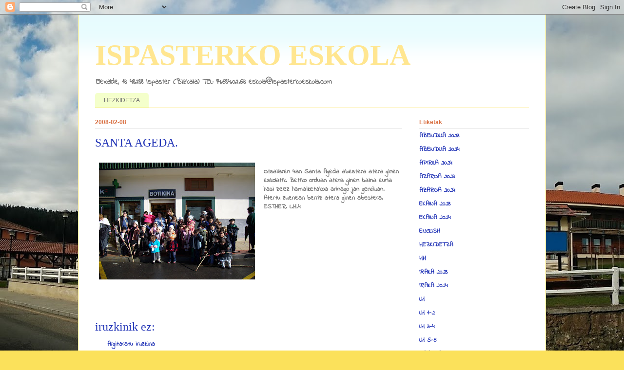

--- FILE ---
content_type: text/html; charset=UTF-8
request_url: https://ispastereskola.blogspot.com/2008/02/santageda_08.html
body_size: 11936
content:
<!DOCTYPE html>
<html class='v2' dir='ltr' lang='eu'>
<head>
<link href='https://www.blogger.com/static/v1/widgets/335934321-css_bundle_v2.css' rel='stylesheet' type='text/css'/>
<meta content='width=1100' name='viewport'/>
<meta content='text/html; charset=UTF-8' http-equiv='Content-Type'/>
<meta content='blogger' name='generator'/>
<link href='https://ispastereskola.blogspot.com/favicon.ico' rel='icon' type='image/x-icon'/>
<link href='http://ispastereskola.blogspot.com/2008/02/santageda_08.html' rel='canonical'/>
<link rel="alternate" type="application/atom+xml" title="ISPASTERKO ESKOLA - Atom" href="https://ispastereskola.blogspot.com/feeds/posts/default" />
<link rel="alternate" type="application/rss+xml" title="ISPASTERKO ESKOLA - RSS" href="https://ispastereskola.blogspot.com/feeds/posts/default?alt=rss" />
<link rel="service.post" type="application/atom+xml" title="ISPASTERKO ESKOLA - Atom" href="https://www.blogger.com/feeds/8519874034843304786/posts/default" />

<link rel="alternate" type="application/atom+xml" title="ISPASTERKO ESKOLA - Atom" href="https://ispastereskola.blogspot.com/feeds/4255845902450452327/comments/default" />
<!--Can't find substitution for tag [blog.ieCssRetrofitLinks]-->
<link href='https://blogger.googleusercontent.com/img/b/R29vZ2xl/AVvXsEhOb2bgDHkRvAINNWRyFY25uUQeTavIF-c5w8V8SYcjasU5HVx9EmzhCrKZZZ6XW4q8oh_tae3MhhXTaNSCNv2xTG1c9Pp2Hq-Gcs54i6g6-t8H8rluiuxhdWxp-Yhwe1dzZXsFWLP_SJs/s320/PC270510.JPG' rel='image_src'/>
<meta content='http://ispastereskola.blogspot.com/2008/02/santageda_08.html' property='og:url'/>
<meta content='SANTA AGEDA.' property='og:title'/>
<meta content='Otsailaren 4an Santa Ageda abestera atera ginen eskolatik. Betiko orduan atera ginen baina euria hasi zelez hamaiketakoa arinago jan genduan...' property='og:description'/>
<meta content='https://blogger.googleusercontent.com/img/b/R29vZ2xl/AVvXsEhOb2bgDHkRvAINNWRyFY25uUQeTavIF-c5w8V8SYcjasU5HVx9EmzhCrKZZZ6XW4q8oh_tae3MhhXTaNSCNv2xTG1c9Pp2Hq-Gcs54i6g6-t8H8rluiuxhdWxp-Yhwe1dzZXsFWLP_SJs/w1200-h630-p-k-no-nu/PC270510.JPG' property='og:image'/>
<title>ISPASTERKO ESKOLA: SANTA AGEDA.</title>
<style type='text/css'>@font-face{font-family:'Indie Flower';font-style:normal;font-weight:400;font-display:swap;src:url(//fonts.gstatic.com/s/indieflower/v24/m8JVjfNVeKWVnh3QMuKkFcZVZ0uH99GUDs4k.woff2)format('woff2');unicode-range:U+0100-02BA,U+02BD-02C5,U+02C7-02CC,U+02CE-02D7,U+02DD-02FF,U+0304,U+0308,U+0329,U+1D00-1DBF,U+1E00-1E9F,U+1EF2-1EFF,U+2020,U+20A0-20AB,U+20AD-20C0,U+2113,U+2C60-2C7F,U+A720-A7FF;}@font-face{font-family:'Indie Flower';font-style:normal;font-weight:400;font-display:swap;src:url(//fonts.gstatic.com/s/indieflower/v24/m8JVjfNVeKWVnh3QMuKkFcZVaUuH99GUDg.woff2)format('woff2');unicode-range:U+0000-00FF,U+0131,U+0152-0153,U+02BB-02BC,U+02C6,U+02DA,U+02DC,U+0304,U+0308,U+0329,U+2000-206F,U+20AC,U+2122,U+2191,U+2193,U+2212,U+2215,U+FEFF,U+FFFD;}</style>
<style id='page-skin-1' type='text/css'><!--
/*
-----------------------------------------------
Blogger Template Style
Name:     Ethereal
Designer: Jason Morrow
URL:      jasonmorrow.etsy.com
----------------------------------------------- */
/* Content
----------------------------------------------- */
body {
font: normal bold 13px Indie Flower;
color: #707070;
background: #fbe15b url(//1.bp.blogspot.com/-wMY0eQAnnQs/WiUruwSepvI/AAAAAAAAEOQ/sSOt1IXAX8cOVI9Z2wOZPPz_IGY67b6lwCK4BGAYYCw/s0/IMG_20171128_135633.jpg) repeat scroll top left;
}
html body .content-outer {
min-width: 0;
max-width: 100%;
width: 100%;
}
a:link {
text-decoration: none;
color: #2436b7;
}
a:visited {
text-decoration: none;
color: #9a4ba7;
}
a:hover {
text-decoration: underline;
color: #2436b7;
}
.main-inner {
padding-top: 15px;
}
.body-fauxcolumn-outer {
background: transparent none repeat-x scroll top center;
}
.content-fauxcolumns .fauxcolumn-inner {
background: #ffffff url(//www.blogblog.com/1kt/ethereal/bird-2toned-blue-fade.png) repeat-x scroll top left;
border-left: 1px solid #fbe15b;
border-right: 1px solid #fbe15b;
}
/* Flexible Background
----------------------------------------------- */
.content-fauxcolumn-outer .fauxborder-left {
width: 100%;
padding-left: 300px;
margin-left: -300px;
background-color: transparent;
background-image: none;
background-repeat: no-repeat;
background-position: left top;
}
.content-fauxcolumn-outer .fauxborder-right {
margin-right: -299px;
width: 299px;
background-color: transparent;
background-image: none;
background-repeat: no-repeat;
background-position: right top;
}
/* Columns
----------------------------------------------- */
.content-inner {
padding: 0;
}
/* Header
----------------------------------------------- */
.header-inner {
padding: 27px 0 3px;
}
.header-inner .section {
margin: 0 35px;
}
.Header h1 {
font: normal bold 60px Times, 'Times New Roman', FreeSerif, serif;
color: #ffe690;
}
.Header h1 a {
color: #ffe690;
}
.Header .description {
font-size: 115%;
color: #707070;
}
.header-inner .Header .titlewrapper,
.header-inner .Header .descriptionwrapper {
padding-left: 0;
padding-right: 0;
margin-bottom: 0;
}
/* Tabs
----------------------------------------------- */
.tabs-outer {
position: relative;
background: transparent;
}
.tabs-cap-top, .tabs-cap-bottom {
position: absolute;
width: 100%;
}
.tabs-cap-bottom {
bottom: 0;
}
.tabs-inner {
padding: 0;
}
.tabs-inner .section {
margin: 0 35px;
}
*+html body .tabs-inner .widget li {
padding: 1px;
}
.PageList {
border-bottom: 1px solid #fbe15b;
}
.tabs-inner .widget li.selected a,
.tabs-inner .widget li a:hover {
position: relative;
-moz-border-radius-topleft: 5px;
-moz-border-radius-topright: 5px;
-webkit-border-top-left-radius: 5px;
-webkit-border-top-right-radius: 5px;
-goog-ms-border-top-left-radius: 5px;
-goog-ms-border-top-right-radius: 5px;
border-top-left-radius: 5px;
border-top-right-radius: 5px;
background: #fdff89 none ;
color: #ffffff;
}
.tabs-inner .widget li a {
display: inline-block;
margin: 0;
margin-right: 1px;
padding: .65em 1.5em;
font: normal normal 12px Arial, Tahoma, Helvetica, FreeSans, sans-serif;
color: #707070;
background-color: #f4ffcb;
-moz-border-radius-topleft: 5px;
-moz-border-radius-topright: 5px;
-webkit-border-top-left-radius: 5px;
-webkit-border-top-right-radius: 5px;
-goog-ms-border-top-left-radius: 5px;
-goog-ms-border-top-right-radius: 5px;
border-top-left-radius: 5px;
border-top-right-radius: 5px;
}
/* Headings
----------------------------------------------- */
h2 {
font: normal bold 12px Arial, Tahoma, Helvetica, FreeSans, sans-serif;
color: #d97042;
}
/* Widgets
----------------------------------------------- */
.main-inner .column-left-inner {
padding: 0 0 0 20px;
}
.main-inner .column-left-inner .section {
margin-right: 0;
}
.main-inner .column-right-inner {
padding: 0 20px 0 0;
}
.main-inner .column-right-inner .section {
margin-left: 0;
}
.main-inner .section {
padding: 0;
}
.main-inner .widget {
padding: 0 0 15px;
margin: 20px 0;
border-bottom: 1px solid #dddddd;
}
.main-inner .widget h2 {
margin: 0;
padding: .6em 0 .5em;
}
.footer-inner .widget h2 {
padding: 0 0 .4em;
}
.main-inner .widget h2 + div, .footer-inner .widget h2 + div {
padding-top: 15px;
}
.main-inner .widget .widget-content {
margin: 0;
padding: 15px 0 0;
}
.main-inner .widget ul, .main-inner .widget #ArchiveList ul.flat {
margin: -15px -15px -15px;
padding: 0;
list-style: none;
}
.main-inner .sidebar .widget h2 {
border-bottom: 1px solid #dddddd;
}
.main-inner .widget #ArchiveList {
margin: -15px 0 0;
}
.main-inner .widget ul li, .main-inner .widget #ArchiveList ul.flat li {
padding: .5em 15px;
text-indent: 0;
}
.main-inner .widget #ArchiveList ul li {
padding-top: .25em;
padding-bottom: .25em;
}
.main-inner .widget ul li:first-child, .main-inner .widget #ArchiveList ul.flat li:first-child {
border-top: none;
}
.main-inner .widget ul li:last-child, .main-inner .widget #ArchiveList ul.flat li:last-child {
border-bottom: none;
}
.main-inner .widget .post-body ul {
padding: 0 2.5em;
margin: .5em 0;
list-style: disc;
}
.main-inner .widget .post-body ul li {
padding: 0.25em 0;
margin-bottom: .25em;
color: #707070;
border: none;
}
.footer-inner .widget ul {
padding: 0;
list-style: none;
}
.widget .zippy {
color: #cecece;
}
/* Posts
----------------------------------------------- */
.main.section {
margin: 0 20px;
}
body .main-inner .Blog {
padding: 0;
background-color: transparent;
border: none;
}
.main-inner .widget h2.date-header {
border-bottom: 1px solid #dddddd;
}
.date-outer {
position: relative;
margin: 15px 0 20px;
}
.date-outer:first-child {
margin-top: 0;
}
.date-posts {
clear: both;
}
.post-outer, .inline-ad {
border-bottom: 1px solid #dddddd;
padding: 30px 0;
}
.post-outer {
padding-bottom: 10px;
}
.post-outer:first-child {
padding-top: 0;
border-top: none;
}
.post-outer:last-child, .inline-ad:last-child {
border-bottom: none;
}
.post-body img {
padding: 8px;
}
h3.post-title, h4 {
font: normal normal 24px Times, Times New Roman, serif;
color: #2436b7;
}
h3.post-title a {
font: normal normal 24px Times, Times New Roman, serif;
color: #2436b7;
text-decoration: none;
}
h3.post-title a:hover {
color: #2436b7;
text-decoration: underline;
}
.post-header {
margin: 0 0 1.5em;
}
.post-body {
line-height: 1.4;
}
.post-footer {
margin: 1.5em 0 0;
}
#blog-pager {
padding: 15px;
}
.blog-feeds, .post-feeds {
margin: 1em 0;
text-align: center;
}
.post-outer .comments {
margin-top: 2em;
}
/* Comments
----------------------------------------------- */
.comments .comments-content .icon.blog-author {
background-repeat: no-repeat;
background-image: url([data-uri]);
}
.comments .comments-content .loadmore a {
background: #ffffff url(//www.blogblog.com/1kt/ethereal/bird-2toned-blue-fade.png) repeat-x scroll top left;
}
.comments .comments-content .loadmore a {
border-top: 1px solid #dddddd;
border-bottom: 1px solid #dddddd;
}
.comments .comment-thread.inline-thread {
background: #ffffff url(//www.blogblog.com/1kt/ethereal/bird-2toned-blue-fade.png) repeat-x scroll top left;
}
.comments .continue {
border-top: 2px solid #dddddd;
}
/* Footer
----------------------------------------------- */
.footer-inner {
padding: 30px 0;
overflow: hidden;
}
/* Mobile
----------------------------------------------- */
body.mobile  {
background-size: auto
}
.mobile .body-fauxcolumn-outer {
background: ;
}
.mobile .content-fauxcolumns .fauxcolumn-inner {
opacity: 0.75;
}
.mobile .content-fauxcolumn-outer .fauxborder-right {
margin-right: 0;
}
.mobile-link-button {
background-color: #fdff89;
}
.mobile-link-button a:link, .mobile-link-button a:visited {
color: #ffffff;
}
.mobile-index-contents {
color: #444444;
}
.mobile .body-fauxcolumn-outer {
background-size: 100% auto;
}
.mobile .mobile-date-outer {
border-bottom: transparent;
}
.mobile .PageList {
border-bottom: none;
}
.mobile .tabs-inner .section {
margin: 0;
}
.mobile .tabs-inner .PageList .widget-content {
background: #fdff89 none;
color: #ffffff;
}
.mobile .tabs-inner .PageList .widget-content .pagelist-arrow {
border-left: 1px solid #ffffff;
}
.mobile .footer-inner {
overflow: visible;
}
body.mobile .AdSense {
margin: 0 -10px;
}

--></style>
<style id='template-skin-1' type='text/css'><!--
body {
min-width: 960px;
}
.content-outer, .content-fauxcolumn-outer, .region-inner {
min-width: 960px;
max-width: 960px;
_width: 960px;
}
.main-inner .columns {
padding-left: 0;
padding-right: 260px;
}
.main-inner .fauxcolumn-center-outer {
left: 0;
right: 260px;
/* IE6 does not respect left and right together */
_width: expression(this.parentNode.offsetWidth -
parseInt("0") -
parseInt("260px") + 'px');
}
.main-inner .fauxcolumn-left-outer {
width: 0;
}
.main-inner .fauxcolumn-right-outer {
width: 260px;
}
.main-inner .column-left-outer {
width: 0;
right: 100%;
margin-left: -0;
}
.main-inner .column-right-outer {
width: 260px;
margin-right: -260px;
}
#layout {
min-width: 0;
}
#layout .content-outer {
min-width: 0;
width: 800px;
}
#layout .region-inner {
min-width: 0;
width: auto;
}
body#layout div.add_widget {
padding: 8px;
}
body#layout div.add_widget a {
margin-left: 32px;
}
--></style>
<style>
    body {background-image:url(\/\/1.bp.blogspot.com\/-wMY0eQAnnQs\/WiUruwSepvI\/AAAAAAAAEOQ\/sSOt1IXAX8cOVI9Z2wOZPPz_IGY67b6lwCK4BGAYYCw\/s0\/IMG_20171128_135633.jpg);}
    
@media (max-width: 200px) { body {background-image:url(\/\/1.bp.blogspot.com\/-wMY0eQAnnQs\/WiUruwSepvI\/AAAAAAAAEOQ\/sSOt1IXAX8cOVI9Z2wOZPPz_IGY67b6lwCK4BGAYYCw\/w200\/IMG_20171128_135633.jpg);}}
@media (max-width: 400px) and (min-width: 201px) { body {background-image:url(\/\/1.bp.blogspot.com\/-wMY0eQAnnQs\/WiUruwSepvI\/AAAAAAAAEOQ\/sSOt1IXAX8cOVI9Z2wOZPPz_IGY67b6lwCK4BGAYYCw\/w400\/IMG_20171128_135633.jpg);}}
@media (max-width: 800px) and (min-width: 401px) { body {background-image:url(\/\/1.bp.blogspot.com\/-wMY0eQAnnQs\/WiUruwSepvI\/AAAAAAAAEOQ\/sSOt1IXAX8cOVI9Z2wOZPPz_IGY67b6lwCK4BGAYYCw\/w800\/IMG_20171128_135633.jpg);}}
@media (max-width: 1200px) and (min-width: 801px) { body {background-image:url(\/\/1.bp.blogspot.com\/-wMY0eQAnnQs\/WiUruwSepvI\/AAAAAAAAEOQ\/sSOt1IXAX8cOVI9Z2wOZPPz_IGY67b6lwCK4BGAYYCw\/w1200\/IMG_20171128_135633.jpg);}}
/* Last tag covers anything over one higher than the previous max-size cap. */
@media (min-width: 1201px) { body {background-image:url(\/\/1.bp.blogspot.com\/-wMY0eQAnnQs\/WiUruwSepvI\/AAAAAAAAEOQ\/sSOt1IXAX8cOVI9Z2wOZPPz_IGY67b6lwCK4BGAYYCw\/w1600\/IMG_20171128_135633.jpg);}}
  </style>
<link href='https://www.blogger.com/dyn-css/authorization.css?targetBlogID=8519874034843304786&amp;zx=05bd8ef2-22d2-400f-9d81-d0fb40b1e6ea' media='none' onload='if(media!=&#39;all&#39;)media=&#39;all&#39;' rel='stylesheet'/><noscript><link href='https://www.blogger.com/dyn-css/authorization.css?targetBlogID=8519874034843304786&amp;zx=05bd8ef2-22d2-400f-9d81-d0fb40b1e6ea' rel='stylesheet'/></noscript>
<meta name='google-adsense-platform-account' content='ca-host-pub-1556223355139109'/>
<meta name='google-adsense-platform-domain' content='blogspot.com'/>

</head>
<body class='loading variant-hummingBirds2'>
<div class='navbar section' id='navbar' name='Nabigazio-barra'><div class='widget Navbar' data-version='1' id='Navbar1'><script type="text/javascript">
    function setAttributeOnload(object, attribute, val) {
      if(window.addEventListener) {
        window.addEventListener('load',
          function(){ object[attribute] = val; }, false);
      } else {
        window.attachEvent('onload', function(){ object[attribute] = val; });
      }
    }
  </script>
<div id="navbar-iframe-container"></div>
<script type="text/javascript" src="https://apis.google.com/js/platform.js"></script>
<script type="text/javascript">
      gapi.load("gapi.iframes:gapi.iframes.style.bubble", function() {
        if (gapi.iframes && gapi.iframes.getContext) {
          gapi.iframes.getContext().openChild({
              url: 'https://www.blogger.com/navbar/8519874034843304786?po\x3d4255845902450452327\x26origin\x3dhttps://ispastereskola.blogspot.com',
              where: document.getElementById("navbar-iframe-container"),
              id: "navbar-iframe"
          });
        }
      });
    </script><script type="text/javascript">
(function() {
var script = document.createElement('script');
script.type = 'text/javascript';
script.src = '//pagead2.googlesyndication.com/pagead/js/google_top_exp.js';
var head = document.getElementsByTagName('head')[0];
if (head) {
head.appendChild(script);
}})();
</script>
</div></div>
<div class='body-fauxcolumns'>
<div class='fauxcolumn-outer body-fauxcolumn-outer'>
<div class='cap-top'>
<div class='cap-left'></div>
<div class='cap-right'></div>
</div>
<div class='fauxborder-left'>
<div class='fauxborder-right'></div>
<div class='fauxcolumn-inner'>
</div>
</div>
<div class='cap-bottom'>
<div class='cap-left'></div>
<div class='cap-right'></div>
</div>
</div>
</div>
<div class='content'>
<div class='content-fauxcolumns'>
<div class='fauxcolumn-outer content-fauxcolumn-outer'>
<div class='cap-top'>
<div class='cap-left'></div>
<div class='cap-right'></div>
</div>
<div class='fauxborder-left'>
<div class='fauxborder-right'></div>
<div class='fauxcolumn-inner'>
</div>
</div>
<div class='cap-bottom'>
<div class='cap-left'></div>
<div class='cap-right'></div>
</div>
</div>
</div>
<div class='content-outer'>
<div class='content-cap-top cap-top'>
<div class='cap-left'></div>
<div class='cap-right'></div>
</div>
<div class='fauxborder-left content-fauxborder-left'>
<div class='fauxborder-right content-fauxborder-right'></div>
<div class='content-inner'>
<header>
<div class='header-outer'>
<div class='header-cap-top cap-top'>
<div class='cap-left'></div>
<div class='cap-right'></div>
</div>
<div class='fauxborder-left header-fauxborder-left'>
<div class='fauxborder-right header-fauxborder-right'></div>
<div class='region-inner header-inner'>
<div class='header section' id='header' name='Goiburua'><div class='widget Header' data-version='1' id='Header1'>
<div id='header-inner'>
<div class='titlewrapper'>
<h1 class='title'>
<a href='https://ispastereskola.blogspot.com/'>
ISPASTERKO ESKOLA
</a>
</h1>
</div>
<div class='descriptionwrapper'>
<p class='description'><span>Elexalde, 13
48288 Ispaster (Bizkaia)
TEL: 94.684.02.63 
eskola@ispasterkoeskola.com</span></p>
</div>
</div>
</div></div>
</div>
</div>
<div class='header-cap-bottom cap-bottom'>
<div class='cap-left'></div>
<div class='cap-right'></div>
</div>
</div>
</header>
<div class='tabs-outer'>
<div class='tabs-cap-top cap-top'>
<div class='cap-left'></div>
<div class='cap-right'></div>
</div>
<div class='fauxborder-left tabs-fauxborder-left'>
<div class='fauxborder-right tabs-fauxborder-right'></div>
<div class='region-inner tabs-inner'>
<div class='tabs section' id='crosscol' name='Zutabeen zeharkako atala'><div class='widget PageList' data-version='1' id='PageList1'>
<h2>ORTUA</h2>
<div class='widget-content'>
<ul>
<li>
<a href='https://ispastereskola.blogspot.com/p/elkar.html'>HEZKIDETZA</a>
</li>
</ul>
<div class='clear'></div>
</div>
</div></div>
<div class='tabs no-items section' id='crosscol-overflow' name='Cross-Column 2'></div>
</div>
</div>
<div class='tabs-cap-bottom cap-bottom'>
<div class='cap-left'></div>
<div class='cap-right'></div>
</div>
</div>
<div class='main-outer'>
<div class='main-cap-top cap-top'>
<div class='cap-left'></div>
<div class='cap-right'></div>
</div>
<div class='fauxborder-left main-fauxborder-left'>
<div class='fauxborder-right main-fauxborder-right'></div>
<div class='region-inner main-inner'>
<div class='columns fauxcolumns'>
<div class='fauxcolumn-outer fauxcolumn-center-outer'>
<div class='cap-top'>
<div class='cap-left'></div>
<div class='cap-right'></div>
</div>
<div class='fauxborder-left'>
<div class='fauxborder-right'></div>
<div class='fauxcolumn-inner'>
</div>
</div>
<div class='cap-bottom'>
<div class='cap-left'></div>
<div class='cap-right'></div>
</div>
</div>
<div class='fauxcolumn-outer fauxcolumn-left-outer'>
<div class='cap-top'>
<div class='cap-left'></div>
<div class='cap-right'></div>
</div>
<div class='fauxborder-left'>
<div class='fauxborder-right'></div>
<div class='fauxcolumn-inner'>
</div>
</div>
<div class='cap-bottom'>
<div class='cap-left'></div>
<div class='cap-right'></div>
</div>
</div>
<div class='fauxcolumn-outer fauxcolumn-right-outer'>
<div class='cap-top'>
<div class='cap-left'></div>
<div class='cap-right'></div>
</div>
<div class='fauxborder-left'>
<div class='fauxborder-right'></div>
<div class='fauxcolumn-inner'>
</div>
</div>
<div class='cap-bottom'>
<div class='cap-left'></div>
<div class='cap-right'></div>
</div>
</div>
<!-- corrects IE6 width calculation -->
<div class='columns-inner'>
<div class='column-center-outer'>
<div class='column-center-inner'>
<div class='main section' id='main' name='Nagusia'><div class='widget Blog' data-version='1' id='Blog1'>
<div class='blog-posts hfeed'>

          <div class="date-outer">
        
<h2 class='date-header'><span>2008-02-08</span></h2>

          <div class="date-posts">
        
<div class='post-outer'>
<div class='post hentry uncustomized-post-template' itemprop='blogPost' itemscope='itemscope' itemtype='http://schema.org/BlogPosting'>
<meta content='https://blogger.googleusercontent.com/img/b/R29vZ2xl/AVvXsEhOb2bgDHkRvAINNWRyFY25uUQeTavIF-c5w8V8SYcjasU5HVx9EmzhCrKZZZ6XW4q8oh_tae3MhhXTaNSCNv2xTG1c9Pp2Hq-Gcs54i6g6-t8H8rluiuxhdWxp-Yhwe1dzZXsFWLP_SJs/s320/PC270510.JPG' itemprop='image_url'/>
<meta content='8519874034843304786' itemprop='blogId'/>
<meta content='4255845902450452327' itemprop='postId'/>
<a name='4255845902450452327'></a>
<h3 class='post-title entry-title' itemprop='name'>
SANTA AGEDA.
</h3>
<div class='post-header'>
<div class='post-header-line-1'></div>
</div>
<div class='post-body entry-content' id='post-body-4255845902450452327' itemprop='description articleBody'>
<a href="https://blogger.googleusercontent.com/img/b/R29vZ2xl/AVvXsEhOb2bgDHkRvAINNWRyFY25uUQeTavIF-c5w8V8SYcjasU5HVx9EmzhCrKZZZ6XW4q8oh_tae3MhhXTaNSCNv2xTG1c9Pp2Hq-Gcs54i6g6-t8H8rluiuxhdWxp-Yhwe1dzZXsFWLP_SJs/s1600-h/PC270510.JPG" onblur="try {parent.deselectBloggerImageGracefully();} catch(e) {}"><img alt="" border="0" id="BLOGGER_PHOTO_ID_5164591177166113218" src="https://blogger.googleusercontent.com/img/b/R29vZ2xl/AVvXsEhOb2bgDHkRvAINNWRyFY25uUQeTavIF-c5w8V8SYcjasU5HVx9EmzhCrKZZZ6XW4q8oh_tae3MhhXTaNSCNv2xTG1c9Pp2Hq-Gcs54i6g6-t8H8rluiuxhdWxp-Yhwe1dzZXsFWLP_SJs/s320/PC270510.JPG" style="float:left; margin:0 10px 10px 0;cursor:pointer; cursor:hand;" /></a><br />Otsailaren 4an Santa Ageda abestera atera ginen eskolatik. Betiko orduan atera ginen baina euria hasi zelez hamaiketakoa arinago jan genduan. Atertu zuenean berriz atera ginen abestera. <br />ESTHER. L.H.4
<div style='clear: both;'></div>
</div>
<div class='post-footer'>
<div class='post-footer-line post-footer-line-1'>
<span class='post-author vcard'>
</span>
<span class='post-timestamp'>
</span>
<span class='post-comment-link'>
</span>
<span class='post-icons'>
</span>
<div class='post-share-buttons goog-inline-block'>
</div>
</div>
<div class='post-footer-line post-footer-line-2'>
<span class='post-labels'>
</span>
</div>
<div class='post-footer-line post-footer-line-3'>
<span class='post-location'>
</span>
</div>
</div>
</div>
<div class='comments' id='comments'>
<a name='comments'></a>
<h4>iruzkinik ez:</h4>
<div id='Blog1_comments-block-wrapper'>
<dl class='avatar-comment-indent' id='comments-block'>
</dl>
</div>
<p class='comment-footer'>
<a href='https://www.blogger.com/comment/fullpage/post/8519874034843304786/4255845902450452327' onclick=''>Argitaratu iruzkina</a>
</p>
</div>
</div>

        </div></div>
      
</div>
<div class='blog-pager' id='blog-pager'>
<span id='blog-pager-newer-link'>
<a class='blog-pager-newer-link' href='https://ispastereskola.blogspot.com/2008/02/inauteriak.html' id='Blog1_blog-pager-newer-link' title='Argitalpen berriagoa'>Argitalpen berriagoa</a>
</span>
<span id='blog-pager-older-link'>
<a class='blog-pager-older-link' href='https://ispastereskola.blogspot.com/2008/02/sanblas_08.html' id='Blog1_blog-pager-older-link' title='Argitalpen zaharragoa'>Argitalpen zaharragoa</a>
</span>
<a class='home-link' href='https://ispastereskola.blogspot.com/'>Orri nagusia</a>
</div>
<div class='clear'></div>
<div class='post-feeds'>
<div class='feed-links'>
Harpidetu honetara:
<a class='feed-link' href='https://ispastereskola.blogspot.com/feeds/4255845902450452327/comments/default' target='_blank' type='application/atom+xml'>Argitaratu iruzkinak (Atom)</a>
</div>
</div>
</div></div>
</div>
</div>
<div class='column-left-outer'>
<div class='column-left-inner'>
<aside>
</aside>
</div>
</div>
<div class='column-right-outer'>
<div class='column-right-inner'>
<aside>
<div class='sidebar section' id='sidebar-right-1'><div class='widget Label' data-version='1' id='Label2'>
<h2>Etiketak</h2>
<div class='widget-content list-label-widget-content'>
<ul>
<li>
<a dir='ltr' href='https://ispastereskola.blogspot.com/search/label/ABENDUA%202023'>ABENDUA 2023</a>
</li>
<li>
<a dir='ltr' href='https://ispastereskola.blogspot.com/search/label/ABENDUA%202024'>ABENDUA 2024</a>
</li>
<li>
<a dir='ltr' href='https://ispastereskola.blogspot.com/search/label/APIRILA%202024'>APIRILA 2024</a>
</li>
<li>
<a dir='ltr' href='https://ispastereskola.blogspot.com/search/label/AZAROA%202023'>AZAROA 2023</a>
</li>
<li>
<a dir='ltr' href='https://ispastereskola.blogspot.com/search/label/AZAROA%202024'>AZAROA 2024</a>
</li>
<li>
<a dir='ltr' href='https://ispastereskola.blogspot.com/search/label/EKAINA%202023'>EKAINA 2023</a>
</li>
<li>
<a dir='ltr' href='https://ispastereskola.blogspot.com/search/label/EKAINA%202024'>EKAINA 2024</a>
</li>
<li>
<a dir='ltr' href='https://ispastereskola.blogspot.com/search/label/ENGLISH'>ENGLISH</a>
</li>
<li>
<a dir='ltr' href='https://ispastereskola.blogspot.com/search/label/HEZKIDETZA'>HEZKIDETZA</a>
</li>
<li>
<a dir='ltr' href='https://ispastereskola.blogspot.com/search/label/HH'>HH</a>
</li>
<li>
<a dir='ltr' href='https://ispastereskola.blogspot.com/search/label/IRAILA%202023'>IRAILA 2023</a>
</li>
<li>
<a dir='ltr' href='https://ispastereskola.blogspot.com/search/label/IRAILA%202024'>IRAILA 2024</a>
</li>
<li>
<a dir='ltr' href='https://ispastereskola.blogspot.com/search/label/LH'>LH</a>
</li>
<li>
<a dir='ltr' href='https://ispastereskola.blogspot.com/search/label/LH%201-2'>LH 1-2</a>
</li>
<li>
<a dir='ltr' href='https://ispastereskola.blogspot.com/search/label/LH%203-4'>LH 3-4</a>
</li>
<li>
<a dir='ltr' href='https://ispastereskola.blogspot.com/search/label/LH%205-6'>LH 5-6</a>
</li>
<li>
<a dir='ltr' href='https://ispastereskola.blogspot.com/search/label/MAIATZA%202023'>MAIATZA 2023</a>
</li>
<li>
<a dir='ltr' href='https://ispastereskola.blogspot.com/search/label/MAIATZA%202024'>MAIATZA 2024</a>
</li>
<li>
<a dir='ltr' href='https://ispastereskola.blogspot.com/search/label/MARTXOA%202023'>MARTXOA 2023</a>
</li>
<li>
<a dir='ltr' href='https://ispastereskola.blogspot.com/search/label/MARTXOA%202024'>MARTXOA 2024</a>
</li>
<li>
<a dir='ltr' href='https://ispastereskola.blogspot.com/search/label/OTSAILA%202023'>OTSAILA 2023</a>
</li>
<li>
<a dir='ltr' href='https://ispastereskola.blogspot.com/search/label/OTSAILA%202024'>OTSAILA 2024</a>
</li>
<li>
<a dir='ltr' href='https://ispastereskola.blogspot.com/search/label/URRIA%202023'>URRIA 2023</a>
</li>
<li>
<a dir='ltr' href='https://ispastereskola.blogspot.com/search/label/URRIA%202024'>URRIA 2024</a>
</li>
<li>
<a dir='ltr' href='https://ispastereskola.blogspot.com/search/label/URTARRILA%202023'>URTARRILA 2023</a>
</li>
<li>
<a dir='ltr' href='https://ispastereskola.blogspot.com/search/label/URTARRILA%202024'>URTARRILA 2024</a>
</li>
<li>
<a dir='ltr' href='https://ispastereskola.blogspot.com/search/label/URTARRILA%202025'>URTARRILA 2025</a>
</li>
</ul>
<div class='clear'></div>
</div>
</div><div class='widget BlogList' data-version='1' id='BlogList2'>
<h2 class='title'>GELAKO BLOGAK</h2>
<div class='widget-content'>
<div class='blog-list-container' id='BlogList2_container'>
<ul id='BlogList2_blogs'>
<li style='display: block;'>
<div class='blog-icon'>
</div>
<div class='blog-content'>
<div class='blog-title'>
<a href='http://haurhezkuntza23.blogspot.com/' target='_blank'>
HAUR HEZKUNTZA 2, 3</a>
</div>
<div class='item-content'>
<div class='item-time'>
Duela 7 urte
</div>
</div>
</div>
<div style='clear: both;'></div>
</li>
<li style='display: block;'>
<div class='blog-icon'>
</div>
<div class='blog-content'>
<div class='blog-title'>
<a href='http://haurhezkuntza45.blogspot.com/' target='_blank'>
HAUR HEZKUNTZA 4, 5</a>
</div>
<div class='item-content'>
<div class='item-time'>
Duela 7 urte
</div>
</div>
</div>
<div style='clear: both;'></div>
</li>
<li style='display: block;'>
<div class='blog-icon'>
</div>
<div class='blog-content'>
<div class='blog-title'>
<a href='http://lehenhezkuntza12.blogspot.com/' target='_blank'>
Lehen Hezkuntza 1-2</a>
</div>
<div class='item-content'>
<div class='item-time'>
Duela 8 urte
</div>
</div>
</div>
<div style='clear: both;'></div>
</li>
<li style='display: block;'>
<div class='blog-icon'>
</div>
<div class='blog-content'>
<div class='blog-title'>
<a href='http://lehenhezkuntza34.blogspot.com/' target='_blank'>
Lehen Hezkuntza 3-4</a>
</div>
<div class='item-content'>
<div class='item-time'>
Duela 8 urte
</div>
</div>
</div>
<div style='clear: both;'></div>
</li>
<li style='display: block;'>
<div class='blog-icon'>
</div>
<div class='blog-content'>
<div class='blog-title'>
<a href='http://lehenhezkuntza56gela.blogspot.com/' target='_blank'>
LEHEN HEZKUNTZA 5-6</a>
</div>
<div class='item-content'>
<div class='item-time'>
Duela 6 urte
</div>
</div>
</div>
<div style='clear: both;'></div>
</li>
</ul>
<div class='clear'></div>
</div>
</div>
</div><div class='widget BlogList' data-version='1' id='BlogList3'>
<h2 class='title'>ESKOLAKO BLOGAK</h2>
<div class='widget-content'>
<div class='blog-list-container' id='BlogList3_container'>
<ul id='BlogList3_blogs'>
<li style='display: block;'>
<div class='blog-icon'>
</div>
<div class='blog-content'>
<div class='blog-title'>
<a href='http://englishposter.blogspot.com/' target='_blank'>
English blog</a>
</div>
<div class='item-content'>
<div class='item-time'>
Duela 7 urte
</div>
</div>
</div>
<div style='clear: both;'></div>
</li>
<li style='display: block;'>
<div class='blog-icon'>
</div>
<div class='blog-content'>
<div class='blog-title'>
<a href='http://musikako-bloga.blogspot.com/' target='_blank'>
Musikako bloga</a>
</div>
<div class='item-content'>
<div class='item-time'>
Duela 8 urte
</div>
</div>
</div>
<div style='clear: both;'></div>
</li>
<li style='display: block;'>
<div class='blog-icon'>
</div>
<div class='blog-content'>
<div class='blog-title'>
<a href='https://ispasterkoeskolabaratza.blogspot.com/' target='_blank'>
Ispasteko Eskola Baratza</a>
</div>
<div class='item-content'>
<div class='item-time'>
Duela 8 urte
</div>
</div>
</div>
<div style='clear: both;'></div>
</li>
<li style='display: block;'>
<div class='blog-icon'>
</div>
<div class='blog-content'>
<div class='blog-title'>
<a href='http://hezifisi.blogspot.com/' target='_blank'>
Heziketa Fisikoko bloga</a>
</div>
<div class='item-content'>
<div class='item-time'>
Duela 9 urte
</div>
</div>
</div>
<div style='clear: both;'></div>
</li>
</ul>
<div class='clear'></div>
</div>
</div>
</div><div class='widget BlogList' data-version='1' id='BlogList1'>
<h2 class='title'>PROIEKTO TELEMATIKOAK</h2>
<div class='widget-content'>
<div class='blog-list-container' id='BlogList1_container'>
<ul id='BlogList1_blogs'>
<li style='display: block;'>
<div class='blog-icon'>
</div>
<div class='blog-content'>
<div class='blog-title'>
<a href='http://pelutxea.blogspot.com/' target='_blank'>
PELUTXEA</a>
</div>
<div class='item-content'>
<div class='item-time'>
Duela 7 urte
</div>
</div>
</div>
<div style='clear: both;'></div>
</li>
</ul>
<div class='clear'></div>
</div>
</div>
</div><div class='widget HTML' data-version='1' id='HTML1'>
<h2 class='title'>EGURALDIA</h2>
<div class='widget-content'>
<div id="cont_9a8925e16d2171493dd67232991d8988">
<span id="h_9a8925e16d2171493dd67232991d8988"><a id="a_9a8925e16d2171493dd67232991d8988" href="http://www.tiempo.com/" target="_blank" style="color:#808080;font-family:2;font-size:14px;">El Tiempo</a> en Ispaster</span>
<script type="text/javascript" src="//www.tiempo.com/wid_loader/9a8925e16d2171493dd67232991d8988"></script></div>
</div>
<div class='clear'></div>
</div><div class='widget Stats' data-version='1' id='Stats1'>
<h2>Orri-ikustaldiak guztira</h2>
<div class='widget-content'>
<div id='Stats1_content' style='display: none;'>
<span class='counter-wrapper graph-counter-wrapper' id='Stats1_totalCount'>
</span>
<div class='clear'></div>
</div>
</div>
</div><div class='widget BlogArchive' data-version='1' id='BlogArchive1'>
<h2>EGINDAKOA</h2>
<div class='widget-content'>
<div id='ArchiveList'>
<div id='BlogArchive1_ArchiveList'>
<ul class='hierarchy'>
<li class='archivedate collapsed'>
<a class='toggle' href='javascript:void(0)'>
<span class='zippy'>

        &#9658;&#160;
      
</span>
</a>
<a class='post-count-link' href='https://ispastereskola.blogspot.com/2025/'>
2025
</a>
<span class='post-count' dir='ltr'>(3)</span>
<ul class='hierarchy'>
<li class='archivedate collapsed'>
<a class='toggle' href='javascript:void(0)'>
<span class='zippy'>

        &#9658;&#160;
      
</span>
</a>
<a class='post-count-link' href='https://ispastereskola.blogspot.com/2025/01/'>
urtarrila
</a>
<span class='post-count' dir='ltr'>(3)</span>
</li>
</ul>
</li>
</ul>
<ul class='hierarchy'>
<li class='archivedate collapsed'>
<a class='toggle' href='javascript:void(0)'>
<span class='zippy'>

        &#9658;&#160;
      
</span>
</a>
<a class='post-count-link' href='https://ispastereskola.blogspot.com/2024/'>
2024
</a>
<span class='post-count' dir='ltr'>(32)</span>
<ul class='hierarchy'>
<li class='archivedate collapsed'>
<a class='toggle' href='javascript:void(0)'>
<span class='zippy'>

        &#9658;&#160;
      
</span>
</a>
<a class='post-count-link' href='https://ispastereskola.blogspot.com/2024/12/'>
abendua
</a>
<span class='post-count' dir='ltr'>(3)</span>
</li>
</ul>
<ul class='hierarchy'>
<li class='archivedate collapsed'>
<a class='toggle' href='javascript:void(0)'>
<span class='zippy'>

        &#9658;&#160;
      
</span>
</a>
<a class='post-count-link' href='https://ispastereskola.blogspot.com/2024/11/'>
azaroa
</a>
<span class='post-count' dir='ltr'>(6)</span>
</li>
</ul>
<ul class='hierarchy'>
<li class='archivedate collapsed'>
<a class='toggle' href='javascript:void(0)'>
<span class='zippy'>

        &#9658;&#160;
      
</span>
</a>
<a class='post-count-link' href='https://ispastereskola.blogspot.com/2024/10/'>
urria
</a>
<span class='post-count' dir='ltr'>(1)</span>
</li>
</ul>
<ul class='hierarchy'>
<li class='archivedate collapsed'>
<a class='toggle' href='javascript:void(0)'>
<span class='zippy'>

        &#9658;&#160;
      
</span>
</a>
<a class='post-count-link' href='https://ispastereskola.blogspot.com/2024/09/'>
iraila
</a>
<span class='post-count' dir='ltr'>(1)</span>
</li>
</ul>
<ul class='hierarchy'>
<li class='archivedate collapsed'>
<a class='toggle' href='javascript:void(0)'>
<span class='zippy'>

        &#9658;&#160;
      
</span>
</a>
<a class='post-count-link' href='https://ispastereskola.blogspot.com/2024/06/'>
ekaina
</a>
<span class='post-count' dir='ltr'>(14)</span>
</li>
</ul>
<ul class='hierarchy'>
<li class='archivedate collapsed'>
<a class='toggle' href='javascript:void(0)'>
<span class='zippy'>

        &#9658;&#160;
      
</span>
</a>
<a class='post-count-link' href='https://ispastereskola.blogspot.com/2024/05/'>
maiatza
</a>
<span class='post-count' dir='ltr'>(1)</span>
</li>
</ul>
<ul class='hierarchy'>
<li class='archivedate collapsed'>
<a class='toggle' href='javascript:void(0)'>
<span class='zippy'>

        &#9658;&#160;
      
</span>
</a>
<a class='post-count-link' href='https://ispastereskola.blogspot.com/2024/04/'>
apirila
</a>
<span class='post-count' dir='ltr'>(3)</span>
</li>
</ul>
<ul class='hierarchy'>
<li class='archivedate collapsed'>
<a class='toggle' href='javascript:void(0)'>
<span class='zippy'>

        &#9658;&#160;
      
</span>
</a>
<a class='post-count-link' href='https://ispastereskola.blogspot.com/2024/03/'>
martxoa
</a>
<span class='post-count' dir='ltr'>(2)</span>
</li>
</ul>
<ul class='hierarchy'>
<li class='archivedate collapsed'>
<a class='toggle' href='javascript:void(0)'>
<span class='zippy'>

        &#9658;&#160;
      
</span>
</a>
<a class='post-count-link' href='https://ispastereskola.blogspot.com/2024/01/'>
urtarrila
</a>
<span class='post-count' dir='ltr'>(1)</span>
</li>
</ul>
</li>
</ul>
<ul class='hierarchy'>
<li class='archivedate collapsed'>
<a class='toggle' href='javascript:void(0)'>
<span class='zippy'>

        &#9658;&#160;
      
</span>
</a>
<a class='post-count-link' href='https://ispastereskola.blogspot.com/2023/'>
2023
</a>
<span class='post-count' dir='ltr'>(63)</span>
<ul class='hierarchy'>
<li class='archivedate collapsed'>
<a class='toggle' href='javascript:void(0)'>
<span class='zippy'>

        &#9658;&#160;
      
</span>
</a>
<a class='post-count-link' href='https://ispastereskola.blogspot.com/2023/12/'>
abendua
</a>
<span class='post-count' dir='ltr'>(3)</span>
</li>
</ul>
<ul class='hierarchy'>
<li class='archivedate collapsed'>
<a class='toggle' href='javascript:void(0)'>
<span class='zippy'>

        &#9658;&#160;
      
</span>
</a>
<a class='post-count-link' href='https://ispastereskola.blogspot.com/2023/11/'>
azaroa
</a>
<span class='post-count' dir='ltr'>(8)</span>
</li>
</ul>
<ul class='hierarchy'>
<li class='archivedate collapsed'>
<a class='toggle' href='javascript:void(0)'>
<span class='zippy'>

        &#9658;&#160;
      
</span>
</a>
<a class='post-count-link' href='https://ispastereskola.blogspot.com/2023/10/'>
urria
</a>
<span class='post-count' dir='ltr'>(3)</span>
</li>
</ul>
<ul class='hierarchy'>
<li class='archivedate collapsed'>
<a class='toggle' href='javascript:void(0)'>
<span class='zippy'>

        &#9658;&#160;
      
</span>
</a>
<a class='post-count-link' href='https://ispastereskola.blogspot.com/2023/09/'>
iraila
</a>
<span class='post-count' dir='ltr'>(1)</span>
</li>
</ul>
<ul class='hierarchy'>
<li class='archivedate collapsed'>
<a class='toggle' href='javascript:void(0)'>
<span class='zippy'>

        &#9658;&#160;
      
</span>
</a>
<a class='post-count-link' href='https://ispastereskola.blogspot.com/2023/06/'>
ekaina
</a>
<span class='post-count' dir='ltr'>(11)</span>
</li>
</ul>
<ul class='hierarchy'>
<li class='archivedate collapsed'>
<a class='toggle' href='javascript:void(0)'>
<span class='zippy'>

        &#9658;&#160;
      
</span>
</a>
<a class='post-count-link' href='https://ispastereskola.blogspot.com/2023/05/'>
maiatza
</a>
<span class='post-count' dir='ltr'>(3)</span>
</li>
</ul>
<ul class='hierarchy'>
<li class='archivedate collapsed'>
<a class='toggle' href='javascript:void(0)'>
<span class='zippy'>

        &#9658;&#160;
      
</span>
</a>
<a class='post-count-link' href='https://ispastereskola.blogspot.com/2023/04/'>
apirila
</a>
<span class='post-count' dir='ltr'>(1)</span>
</li>
</ul>
<ul class='hierarchy'>
<li class='archivedate collapsed'>
<a class='toggle' href='javascript:void(0)'>
<span class='zippy'>

        &#9658;&#160;
      
</span>
</a>
<a class='post-count-link' href='https://ispastereskola.blogspot.com/2023/03/'>
martxoa
</a>
<span class='post-count' dir='ltr'>(33)</span>
</li>
</ul>
</li>
</ul>
<ul class='hierarchy'>
<li class='archivedate collapsed'>
<a class='toggle' href='javascript:void(0)'>
<span class='zippy'>

        &#9658;&#160;
      
</span>
</a>
<a class='post-count-link' href='https://ispastereskola.blogspot.com/2022/'>
2022
</a>
<span class='post-count' dir='ltr'>(14)</span>
<ul class='hierarchy'>
<li class='archivedate collapsed'>
<a class='toggle' href='javascript:void(0)'>
<span class='zippy'>

        &#9658;&#160;
      
</span>
</a>
<a class='post-count-link' href='https://ispastereskola.blogspot.com/2022/06/'>
ekaina
</a>
<span class='post-count' dir='ltr'>(4)</span>
</li>
</ul>
<ul class='hierarchy'>
<li class='archivedate collapsed'>
<a class='toggle' href='javascript:void(0)'>
<span class='zippy'>

        &#9658;&#160;
      
</span>
</a>
<a class='post-count-link' href='https://ispastereskola.blogspot.com/2022/05/'>
maiatza
</a>
<span class='post-count' dir='ltr'>(8)</span>
</li>
</ul>
<ul class='hierarchy'>
<li class='archivedate collapsed'>
<a class='toggle' href='javascript:void(0)'>
<span class='zippy'>

        &#9658;&#160;
      
</span>
</a>
<a class='post-count-link' href='https://ispastereskola.blogspot.com/2022/04/'>
apirila
</a>
<span class='post-count' dir='ltr'>(2)</span>
</li>
</ul>
</li>
</ul>
<ul class='hierarchy'>
<li class='archivedate collapsed'>
<a class='toggle' href='javascript:void(0)'>
<span class='zippy'>

        &#9658;&#160;
      
</span>
</a>
<a class='post-count-link' href='https://ispastereskola.blogspot.com/2018/'>
2018
</a>
<span class='post-count' dir='ltr'>(2)</span>
<ul class='hierarchy'>
<li class='archivedate collapsed'>
<a class='toggle' href='javascript:void(0)'>
<span class='zippy'>

        &#9658;&#160;
      
</span>
</a>
<a class='post-count-link' href='https://ispastereskola.blogspot.com/2018/05/'>
maiatza
</a>
<span class='post-count' dir='ltr'>(1)</span>
</li>
</ul>
<ul class='hierarchy'>
<li class='archivedate collapsed'>
<a class='toggle' href='javascript:void(0)'>
<span class='zippy'>

        &#9658;&#160;
      
</span>
</a>
<a class='post-count-link' href='https://ispastereskola.blogspot.com/2018/03/'>
martxoa
</a>
<span class='post-count' dir='ltr'>(1)</span>
</li>
</ul>
</li>
</ul>
<ul class='hierarchy'>
<li class='archivedate collapsed'>
<a class='toggle' href='javascript:void(0)'>
<span class='zippy'>

        &#9658;&#160;
      
</span>
</a>
<a class='post-count-link' href='https://ispastereskola.blogspot.com/2017/'>
2017
</a>
<span class='post-count' dir='ltr'>(10)</span>
<ul class='hierarchy'>
<li class='archivedate collapsed'>
<a class='toggle' href='javascript:void(0)'>
<span class='zippy'>

        &#9658;&#160;
      
</span>
</a>
<a class='post-count-link' href='https://ispastereskola.blogspot.com/2017/12/'>
abendua
</a>
<span class='post-count' dir='ltr'>(3)</span>
</li>
</ul>
<ul class='hierarchy'>
<li class='archivedate collapsed'>
<a class='toggle' href='javascript:void(0)'>
<span class='zippy'>

        &#9658;&#160;
      
</span>
</a>
<a class='post-count-link' href='https://ispastereskola.blogspot.com/2017/11/'>
azaroa
</a>
<span class='post-count' dir='ltr'>(1)</span>
</li>
</ul>
<ul class='hierarchy'>
<li class='archivedate collapsed'>
<a class='toggle' href='javascript:void(0)'>
<span class='zippy'>

        &#9658;&#160;
      
</span>
</a>
<a class='post-count-link' href='https://ispastereskola.blogspot.com/2017/05/'>
maiatza
</a>
<span class='post-count' dir='ltr'>(1)</span>
</li>
</ul>
<ul class='hierarchy'>
<li class='archivedate collapsed'>
<a class='toggle' href='javascript:void(0)'>
<span class='zippy'>

        &#9658;&#160;
      
</span>
</a>
<a class='post-count-link' href='https://ispastereskola.blogspot.com/2017/03/'>
martxoa
</a>
<span class='post-count' dir='ltr'>(5)</span>
</li>
</ul>
</li>
</ul>
<ul class='hierarchy'>
<li class='archivedate collapsed'>
<a class='toggle' href='javascript:void(0)'>
<span class='zippy'>

        &#9658;&#160;
      
</span>
</a>
<a class='post-count-link' href='https://ispastereskola.blogspot.com/2016/'>
2016
</a>
<span class='post-count' dir='ltr'>(7)</span>
<ul class='hierarchy'>
<li class='archivedate collapsed'>
<a class='toggle' href='javascript:void(0)'>
<span class='zippy'>

        &#9658;&#160;
      
</span>
</a>
<a class='post-count-link' href='https://ispastereskola.blogspot.com/2016/12/'>
abendua
</a>
<span class='post-count' dir='ltr'>(1)</span>
</li>
</ul>
<ul class='hierarchy'>
<li class='archivedate collapsed'>
<a class='toggle' href='javascript:void(0)'>
<span class='zippy'>

        &#9658;&#160;
      
</span>
</a>
<a class='post-count-link' href='https://ispastereskola.blogspot.com/2016/11/'>
azaroa
</a>
<span class='post-count' dir='ltr'>(1)</span>
</li>
</ul>
<ul class='hierarchy'>
<li class='archivedate collapsed'>
<a class='toggle' href='javascript:void(0)'>
<span class='zippy'>

        &#9658;&#160;
      
</span>
</a>
<a class='post-count-link' href='https://ispastereskola.blogspot.com/2016/05/'>
maiatza
</a>
<span class='post-count' dir='ltr'>(2)</span>
</li>
</ul>
<ul class='hierarchy'>
<li class='archivedate collapsed'>
<a class='toggle' href='javascript:void(0)'>
<span class='zippy'>

        &#9658;&#160;
      
</span>
</a>
<a class='post-count-link' href='https://ispastereskola.blogspot.com/2016/04/'>
apirila
</a>
<span class='post-count' dir='ltr'>(1)</span>
</li>
</ul>
<ul class='hierarchy'>
<li class='archivedate collapsed'>
<a class='toggle' href='javascript:void(0)'>
<span class='zippy'>

        &#9658;&#160;
      
</span>
</a>
<a class='post-count-link' href='https://ispastereskola.blogspot.com/2016/01/'>
urtarrila
</a>
<span class='post-count' dir='ltr'>(2)</span>
</li>
</ul>
</li>
</ul>
<ul class='hierarchy'>
<li class='archivedate collapsed'>
<a class='toggle' href='javascript:void(0)'>
<span class='zippy'>

        &#9658;&#160;
      
</span>
</a>
<a class='post-count-link' href='https://ispastereskola.blogspot.com/2015/'>
2015
</a>
<span class='post-count' dir='ltr'>(18)</span>
<ul class='hierarchy'>
<li class='archivedate collapsed'>
<a class='toggle' href='javascript:void(0)'>
<span class='zippy'>

        &#9658;&#160;
      
</span>
</a>
<a class='post-count-link' href='https://ispastereskola.blogspot.com/2015/06/'>
ekaina
</a>
<span class='post-count' dir='ltr'>(3)</span>
</li>
</ul>
<ul class='hierarchy'>
<li class='archivedate collapsed'>
<a class='toggle' href='javascript:void(0)'>
<span class='zippy'>

        &#9658;&#160;
      
</span>
</a>
<a class='post-count-link' href='https://ispastereskola.blogspot.com/2015/05/'>
maiatza
</a>
<span class='post-count' dir='ltr'>(12)</span>
</li>
</ul>
<ul class='hierarchy'>
<li class='archivedate collapsed'>
<a class='toggle' href='javascript:void(0)'>
<span class='zippy'>

        &#9658;&#160;
      
</span>
</a>
<a class='post-count-link' href='https://ispastereskola.blogspot.com/2015/02/'>
otsaila
</a>
<span class='post-count' dir='ltr'>(3)</span>
</li>
</ul>
</li>
</ul>
<ul class='hierarchy'>
<li class='archivedate collapsed'>
<a class='toggle' href='javascript:void(0)'>
<span class='zippy'>

        &#9658;&#160;
      
</span>
</a>
<a class='post-count-link' href='https://ispastereskola.blogspot.com/2014/'>
2014
</a>
<span class='post-count' dir='ltr'>(3)</span>
<ul class='hierarchy'>
<li class='archivedate collapsed'>
<a class='toggle' href='javascript:void(0)'>
<span class='zippy'>

        &#9658;&#160;
      
</span>
</a>
<a class='post-count-link' href='https://ispastereskola.blogspot.com/2014/11/'>
azaroa
</a>
<span class='post-count' dir='ltr'>(2)</span>
</li>
</ul>
<ul class='hierarchy'>
<li class='archivedate collapsed'>
<a class='toggle' href='javascript:void(0)'>
<span class='zippy'>

        &#9658;&#160;
      
</span>
</a>
<a class='post-count-link' href='https://ispastereskola.blogspot.com/2014/10/'>
urria
</a>
<span class='post-count' dir='ltr'>(1)</span>
</li>
</ul>
</li>
</ul>
<ul class='hierarchy'>
<li class='archivedate collapsed'>
<a class='toggle' href='javascript:void(0)'>
<span class='zippy'>

        &#9658;&#160;
      
</span>
</a>
<a class='post-count-link' href='https://ispastereskola.blogspot.com/2012/'>
2012
</a>
<span class='post-count' dir='ltr'>(3)</span>
<ul class='hierarchy'>
<li class='archivedate collapsed'>
<a class='toggle' href='javascript:void(0)'>
<span class='zippy'>

        &#9658;&#160;
      
</span>
</a>
<a class='post-count-link' href='https://ispastereskola.blogspot.com/2012/02/'>
otsaila
</a>
<span class='post-count' dir='ltr'>(3)</span>
</li>
</ul>
</li>
</ul>
<ul class='hierarchy'>
<li class='archivedate collapsed'>
<a class='toggle' href='javascript:void(0)'>
<span class='zippy'>

        &#9658;&#160;
      
</span>
</a>
<a class='post-count-link' href='https://ispastereskola.blogspot.com/2011/'>
2011
</a>
<span class='post-count' dir='ltr'>(13)</span>
<ul class='hierarchy'>
<li class='archivedate collapsed'>
<a class='toggle' href='javascript:void(0)'>
<span class='zippy'>

        &#9658;&#160;
      
</span>
</a>
<a class='post-count-link' href='https://ispastereskola.blogspot.com/2011/12/'>
abendua
</a>
<span class='post-count' dir='ltr'>(2)</span>
</li>
</ul>
<ul class='hierarchy'>
<li class='archivedate collapsed'>
<a class='toggle' href='javascript:void(0)'>
<span class='zippy'>

        &#9658;&#160;
      
</span>
</a>
<a class='post-count-link' href='https://ispastereskola.blogspot.com/2011/11/'>
azaroa
</a>
<span class='post-count' dir='ltr'>(1)</span>
</li>
</ul>
<ul class='hierarchy'>
<li class='archivedate collapsed'>
<a class='toggle' href='javascript:void(0)'>
<span class='zippy'>

        &#9658;&#160;
      
</span>
</a>
<a class='post-count-link' href='https://ispastereskola.blogspot.com/2011/06/'>
ekaina
</a>
<span class='post-count' dir='ltr'>(3)</span>
</li>
</ul>
<ul class='hierarchy'>
<li class='archivedate collapsed'>
<a class='toggle' href='javascript:void(0)'>
<span class='zippy'>

        &#9658;&#160;
      
</span>
</a>
<a class='post-count-link' href='https://ispastereskola.blogspot.com/2011/05/'>
maiatza
</a>
<span class='post-count' dir='ltr'>(5)</span>
</li>
</ul>
<ul class='hierarchy'>
<li class='archivedate collapsed'>
<a class='toggle' href='javascript:void(0)'>
<span class='zippy'>

        &#9658;&#160;
      
</span>
</a>
<a class='post-count-link' href='https://ispastereskola.blogspot.com/2011/03/'>
martxoa
</a>
<span class='post-count' dir='ltr'>(2)</span>
</li>
</ul>
</li>
</ul>
<ul class='hierarchy'>
<li class='archivedate collapsed'>
<a class='toggle' href='javascript:void(0)'>
<span class='zippy'>

        &#9658;&#160;
      
</span>
</a>
<a class='post-count-link' href='https://ispastereskola.blogspot.com/2010/'>
2010
</a>
<span class='post-count' dir='ltr'>(11)</span>
<ul class='hierarchy'>
<li class='archivedate collapsed'>
<a class='toggle' href='javascript:void(0)'>
<span class='zippy'>

        &#9658;&#160;
      
</span>
</a>
<a class='post-count-link' href='https://ispastereskola.blogspot.com/2010/02/'>
otsaila
</a>
<span class='post-count' dir='ltr'>(5)</span>
</li>
</ul>
<ul class='hierarchy'>
<li class='archivedate collapsed'>
<a class='toggle' href='javascript:void(0)'>
<span class='zippy'>

        &#9658;&#160;
      
</span>
</a>
<a class='post-count-link' href='https://ispastereskola.blogspot.com/2010/01/'>
urtarrila
</a>
<span class='post-count' dir='ltr'>(6)</span>
</li>
</ul>
</li>
</ul>
<ul class='hierarchy'>
<li class='archivedate collapsed'>
<a class='toggle' href='javascript:void(0)'>
<span class='zippy'>

        &#9658;&#160;
      
</span>
</a>
<a class='post-count-link' href='https://ispastereskola.blogspot.com/2009/'>
2009
</a>
<span class='post-count' dir='ltr'>(43)</span>
<ul class='hierarchy'>
<li class='archivedate collapsed'>
<a class='toggle' href='javascript:void(0)'>
<span class='zippy'>

        &#9658;&#160;
      
</span>
</a>
<a class='post-count-link' href='https://ispastereskola.blogspot.com/2009/12/'>
abendua
</a>
<span class='post-count' dir='ltr'>(5)</span>
</li>
</ul>
<ul class='hierarchy'>
<li class='archivedate collapsed'>
<a class='toggle' href='javascript:void(0)'>
<span class='zippy'>

        &#9658;&#160;
      
</span>
</a>
<a class='post-count-link' href='https://ispastereskola.blogspot.com/2009/11/'>
azaroa
</a>
<span class='post-count' dir='ltr'>(2)</span>
</li>
</ul>
<ul class='hierarchy'>
<li class='archivedate collapsed'>
<a class='toggle' href='javascript:void(0)'>
<span class='zippy'>

        &#9658;&#160;
      
</span>
</a>
<a class='post-count-link' href='https://ispastereskola.blogspot.com/2009/06/'>
ekaina
</a>
<span class='post-count' dir='ltr'>(3)</span>
</li>
</ul>
<ul class='hierarchy'>
<li class='archivedate collapsed'>
<a class='toggle' href='javascript:void(0)'>
<span class='zippy'>

        &#9658;&#160;
      
</span>
</a>
<a class='post-count-link' href='https://ispastereskola.blogspot.com/2009/05/'>
maiatza
</a>
<span class='post-count' dir='ltr'>(7)</span>
</li>
</ul>
<ul class='hierarchy'>
<li class='archivedate collapsed'>
<a class='toggle' href='javascript:void(0)'>
<span class='zippy'>

        &#9658;&#160;
      
</span>
</a>
<a class='post-count-link' href='https://ispastereskola.blogspot.com/2009/04/'>
apirila
</a>
<span class='post-count' dir='ltr'>(3)</span>
</li>
</ul>
<ul class='hierarchy'>
<li class='archivedate collapsed'>
<a class='toggle' href='javascript:void(0)'>
<span class='zippy'>

        &#9658;&#160;
      
</span>
</a>
<a class='post-count-link' href='https://ispastereskola.blogspot.com/2009/03/'>
martxoa
</a>
<span class='post-count' dir='ltr'>(4)</span>
</li>
</ul>
<ul class='hierarchy'>
<li class='archivedate collapsed'>
<a class='toggle' href='javascript:void(0)'>
<span class='zippy'>

        &#9658;&#160;
      
</span>
</a>
<a class='post-count-link' href='https://ispastereskola.blogspot.com/2009/02/'>
otsaila
</a>
<span class='post-count' dir='ltr'>(7)</span>
</li>
</ul>
<ul class='hierarchy'>
<li class='archivedate collapsed'>
<a class='toggle' href='javascript:void(0)'>
<span class='zippy'>

        &#9658;&#160;
      
</span>
</a>
<a class='post-count-link' href='https://ispastereskola.blogspot.com/2009/01/'>
urtarrila
</a>
<span class='post-count' dir='ltr'>(12)</span>
</li>
</ul>
</li>
</ul>
<ul class='hierarchy'>
<li class='archivedate expanded'>
<a class='toggle' href='javascript:void(0)'>
<span class='zippy toggle-open'>

        &#9660;&#160;
      
</span>
</a>
<a class='post-count-link' href='https://ispastereskola.blogspot.com/2008/'>
2008
</a>
<span class='post-count' dir='ltr'>(103)</span>
<ul class='hierarchy'>
<li class='archivedate collapsed'>
<a class='toggle' href='javascript:void(0)'>
<span class='zippy'>

        &#9658;&#160;
      
</span>
</a>
<a class='post-count-link' href='https://ispastereskola.blogspot.com/2008/12/'>
abendua
</a>
<span class='post-count' dir='ltr'>(5)</span>
</li>
</ul>
<ul class='hierarchy'>
<li class='archivedate collapsed'>
<a class='toggle' href='javascript:void(0)'>
<span class='zippy'>

        &#9658;&#160;
      
</span>
</a>
<a class='post-count-link' href='https://ispastereskola.blogspot.com/2008/11/'>
azaroa
</a>
<span class='post-count' dir='ltr'>(14)</span>
</li>
</ul>
<ul class='hierarchy'>
<li class='archivedate collapsed'>
<a class='toggle' href='javascript:void(0)'>
<span class='zippy'>

        &#9658;&#160;
      
</span>
</a>
<a class='post-count-link' href='https://ispastereskola.blogspot.com/2008/10/'>
urria
</a>
<span class='post-count' dir='ltr'>(17)</span>
</li>
</ul>
<ul class='hierarchy'>
<li class='archivedate collapsed'>
<a class='toggle' href='javascript:void(0)'>
<span class='zippy'>

        &#9658;&#160;
      
</span>
</a>
<a class='post-count-link' href='https://ispastereskola.blogspot.com/2008/09/'>
iraila
</a>
<span class='post-count' dir='ltr'>(4)</span>
</li>
</ul>
<ul class='hierarchy'>
<li class='archivedate collapsed'>
<a class='toggle' href='javascript:void(0)'>
<span class='zippy'>

        &#9658;&#160;
      
</span>
</a>
<a class='post-count-link' href='https://ispastereskola.blogspot.com/2008/06/'>
ekaina
</a>
<span class='post-count' dir='ltr'>(5)</span>
</li>
</ul>
<ul class='hierarchy'>
<li class='archivedate collapsed'>
<a class='toggle' href='javascript:void(0)'>
<span class='zippy'>

        &#9658;&#160;
      
</span>
</a>
<a class='post-count-link' href='https://ispastereskola.blogspot.com/2008/05/'>
maiatza
</a>
<span class='post-count' dir='ltr'>(14)</span>
</li>
</ul>
<ul class='hierarchy'>
<li class='archivedate collapsed'>
<a class='toggle' href='javascript:void(0)'>
<span class='zippy'>

        &#9658;&#160;
      
</span>
</a>
<a class='post-count-link' href='https://ispastereskola.blogspot.com/2008/04/'>
apirila
</a>
<span class='post-count' dir='ltr'>(9)</span>
</li>
</ul>
<ul class='hierarchy'>
<li class='archivedate collapsed'>
<a class='toggle' href='javascript:void(0)'>
<span class='zippy'>

        &#9658;&#160;
      
</span>
</a>
<a class='post-count-link' href='https://ispastereskola.blogspot.com/2008/03/'>
martxoa
</a>
<span class='post-count' dir='ltr'>(7)</span>
</li>
</ul>
<ul class='hierarchy'>
<li class='archivedate expanded'>
<a class='toggle' href='javascript:void(0)'>
<span class='zippy toggle-open'>

        &#9660;&#160;
      
</span>
</a>
<a class='post-count-link' href='https://ispastereskola.blogspot.com/2008/02/'>
otsaila
</a>
<span class='post-count' dir='ltr'>(14)</span>
<ul class='posts'>
<li><a href='https://ispastereskola.blogspot.com/2008/02/tere.html'>TERE</a></li>
<li><a href='https://ispastereskola.blogspot.com/2008/02/belarritakoak_28.html'>BELARRITAKOAK</a></li>
<li><a href='https://ispastereskola.blogspot.com/2008/02/june-telebistan.html'>JUNE TELEBISTAN</a></li>
<li><a href='https://ispastereskola.blogspot.com/2008/02/xabat-zapatuan-aterakoda-betizun.html'>XABAT LARUNBATEAN ATERAKO DA  ORDU TXIKITAN</a></li>
<li><a href='https://ispastereskola.blogspot.com/2008/02/puritaren-entrebista_22.html'>PURITAREN ELKARRIZKETA</a></li>
<li><a href='https://ispastereskola.blogspot.com/2008/02/beateren-urtebetetzea.html'>BEÑATEN URTEBETETZEA</a></li>
<li><a href='https://ispastereskola.blogspot.com/2008/02/zaldi-probak.html'>ZALDI PROBAK</a></li>
<li><a href='https://ispastereskola.blogspot.com/2008/02/irakasle-geiago-eskolan.html'>IRAKASLE GEHIAGO ESKOLAN.</a></li>
<li><a href='https://ispastereskola.blogspot.com/2008/02/sanbalentin.html'>SAN BALENTIN</a></li>
<li><a href='https://ispastereskola.blogspot.com/2008/02/greba.html'>GREBA</a></li>
<li><a href='https://ispastereskola.blogspot.com/2008/02/inauteriak.html'>INAUTERIAK</a></li>
<li><a href='https://ispastereskola.blogspot.com/2008/02/santageda_08.html'>SANTA AGEDA.</a></li>
<li><a href='https://ispastereskola.blogspot.com/2008/02/sanblas_08.html'>SAN BLAS</a></li>
<li><a href='https://ispastereskola.blogspot.com/2008/02/sasikoipetzo.html'>SASI KOIPETSU</a></li>
</ul>
</li>
</ul>
<ul class='hierarchy'>
<li class='archivedate collapsed'>
<a class='toggle' href='javascript:void(0)'>
<span class='zippy'>

        &#9658;&#160;
      
</span>
</a>
<a class='post-count-link' href='https://ispastereskola.blogspot.com/2008/01/'>
urtarrila
</a>
<span class='post-count' dir='ltr'>(14)</span>
</li>
</ul>
</li>
</ul>
<ul class='hierarchy'>
<li class='archivedate collapsed'>
<a class='toggle' href='javascript:void(0)'>
<span class='zippy'>

        &#9658;&#160;
      
</span>
</a>
<a class='post-count-link' href='https://ispastereskola.blogspot.com/2007/'>
2007
</a>
<span class='post-count' dir='ltr'>(61)</span>
<ul class='hierarchy'>
<li class='archivedate collapsed'>
<a class='toggle' href='javascript:void(0)'>
<span class='zippy'>

        &#9658;&#160;
      
</span>
</a>
<a class='post-count-link' href='https://ispastereskola.blogspot.com/2007/12/'>
abendua
</a>
<span class='post-count' dir='ltr'>(5)</span>
</li>
</ul>
<ul class='hierarchy'>
<li class='archivedate collapsed'>
<a class='toggle' href='javascript:void(0)'>
<span class='zippy'>

        &#9658;&#160;
      
</span>
</a>
<a class='post-count-link' href='https://ispastereskola.blogspot.com/2007/11/'>
azaroa
</a>
<span class='post-count' dir='ltr'>(11)</span>
</li>
</ul>
<ul class='hierarchy'>
<li class='archivedate collapsed'>
<a class='toggle' href='javascript:void(0)'>
<span class='zippy'>

        &#9658;&#160;
      
</span>
</a>
<a class='post-count-link' href='https://ispastereskola.blogspot.com/2007/10/'>
urria
</a>
<span class='post-count' dir='ltr'>(11)</span>
</li>
</ul>
<ul class='hierarchy'>
<li class='archivedate collapsed'>
<a class='toggle' href='javascript:void(0)'>
<span class='zippy'>

        &#9658;&#160;
      
</span>
</a>
<a class='post-count-link' href='https://ispastereskola.blogspot.com/2007/06/'>
ekaina
</a>
<span class='post-count' dir='ltr'>(9)</span>
</li>
</ul>
<ul class='hierarchy'>
<li class='archivedate collapsed'>
<a class='toggle' href='javascript:void(0)'>
<span class='zippy'>

        &#9658;&#160;
      
</span>
</a>
<a class='post-count-link' href='https://ispastereskola.blogspot.com/2007/05/'>
maiatza
</a>
<span class='post-count' dir='ltr'>(11)</span>
</li>
</ul>
<ul class='hierarchy'>
<li class='archivedate collapsed'>
<a class='toggle' href='javascript:void(0)'>
<span class='zippy'>

        &#9658;&#160;
      
</span>
</a>
<a class='post-count-link' href='https://ispastereskola.blogspot.com/2007/04/'>
apirila
</a>
<span class='post-count' dir='ltr'>(8)</span>
</li>
</ul>
<ul class='hierarchy'>
<li class='archivedate collapsed'>
<a class='toggle' href='javascript:void(0)'>
<span class='zippy'>

        &#9658;&#160;
      
</span>
</a>
<a class='post-count-link' href='https://ispastereskola.blogspot.com/2007/03/'>
martxoa
</a>
<span class='post-count' dir='ltr'>(6)</span>
</li>
</ul>
</li>
</ul>
</div>
</div>
<div class='clear'></div>
</div>
</div><div class='widget HTML' data-version='1' id='HTML2'>
<h2 class='title'>Agenda</h2>
<div class='widget-content'>
<iframe src="https://www.google.com/calendar/embed?src=ispaster.eskola%40gmail.com&ctz=Europe/Madrid" style="border: 0" width="190" height="200" frameborder="0" scrolling="no"></iframe>
</div>
<div class='clear'></div>
</div></div>
<table border='0' cellpadding='0' cellspacing='0' class='section-columns columns-2'>
<tbody>
<tr>
<td class='first columns-cell'>
<div class='sidebar no-items section' id='sidebar-right-2-1'></div>
</td>
<td class='columns-cell'>
<div class='sidebar no-items section' id='sidebar-right-2-2'>
</div>
</td>
</tr>
</tbody>
</table>
<div class='sidebar no-items section' id='sidebar-right-3'></div>
</aside>
</div>
</div>
</div>
<div style='clear: both'></div>
<!-- columns -->
</div>
<!-- main -->
</div>
</div>
<div class='main-cap-bottom cap-bottom'>
<div class='cap-left'></div>
<div class='cap-right'></div>
</div>
</div>
<footer>
<div class='footer-outer'>
<div class='footer-cap-top cap-top'>
<div class='cap-left'></div>
<div class='cap-right'></div>
</div>
<div class='fauxborder-left footer-fauxborder-left'>
<div class='fauxborder-right footer-fauxborder-right'></div>
<div class='region-inner footer-inner'>
<div class='foot section' id='footer-1'><div class='widget Label' data-version='1' id='Label1'>
<h2>Etiketak</h2>
<div class='widget-content list-label-widget-content'>
<ul>
<li>
<a dir='ltr' href='https://ispastereskola.blogspot.com/search/label/ABENDUA%202023'>ABENDUA 2023</a>
</li>
<li>
<a dir='ltr' href='https://ispastereskola.blogspot.com/search/label/ABENDUA%202024'>ABENDUA 2024</a>
</li>
<li>
<a dir='ltr' href='https://ispastereskola.blogspot.com/search/label/APIRILA%202024'>APIRILA 2024</a>
</li>
<li>
<a dir='ltr' href='https://ispastereskola.blogspot.com/search/label/AZAROA%202023'>AZAROA 2023</a>
</li>
<li>
<a dir='ltr' href='https://ispastereskola.blogspot.com/search/label/AZAROA%202024'>AZAROA 2024</a>
</li>
<li>
<a dir='ltr' href='https://ispastereskola.blogspot.com/search/label/EKAINA%202023'>EKAINA 2023</a>
</li>
<li>
<a dir='ltr' href='https://ispastereskola.blogspot.com/search/label/EKAINA%202024'>EKAINA 2024</a>
</li>
<li>
<a dir='ltr' href='https://ispastereskola.blogspot.com/search/label/ENGLISH'>ENGLISH</a>
</li>
<li>
<a dir='ltr' href='https://ispastereskola.blogspot.com/search/label/HEZKIDETZA'>HEZKIDETZA</a>
</li>
<li>
<a dir='ltr' href='https://ispastereskola.blogspot.com/search/label/HH'>HH</a>
</li>
<li>
<a dir='ltr' href='https://ispastereskola.blogspot.com/search/label/IRAILA%202023'>IRAILA 2023</a>
</li>
<li>
<a dir='ltr' href='https://ispastereskola.blogspot.com/search/label/IRAILA%202024'>IRAILA 2024</a>
</li>
<li>
<a dir='ltr' href='https://ispastereskola.blogspot.com/search/label/LH'>LH</a>
</li>
<li>
<a dir='ltr' href='https://ispastereskola.blogspot.com/search/label/LH%201-2'>LH 1-2</a>
</li>
<li>
<a dir='ltr' href='https://ispastereskola.blogspot.com/search/label/LH%203-4'>LH 3-4</a>
</li>
<li>
<a dir='ltr' href='https://ispastereskola.blogspot.com/search/label/LH%205-6'>LH 5-6</a>
</li>
<li>
<a dir='ltr' href='https://ispastereskola.blogspot.com/search/label/MAIATZA%202023'>MAIATZA 2023</a>
</li>
<li>
<a dir='ltr' href='https://ispastereskola.blogspot.com/search/label/MAIATZA%202024'>MAIATZA 2024</a>
</li>
<li>
<a dir='ltr' href='https://ispastereskola.blogspot.com/search/label/MARTXOA%202023'>MARTXOA 2023</a>
</li>
<li>
<a dir='ltr' href='https://ispastereskola.blogspot.com/search/label/MARTXOA%202024'>MARTXOA 2024</a>
</li>
<li>
<a dir='ltr' href='https://ispastereskola.blogspot.com/search/label/OTSAILA%202023'>OTSAILA 2023</a>
</li>
<li>
<a dir='ltr' href='https://ispastereskola.blogspot.com/search/label/OTSAILA%202024'>OTSAILA 2024</a>
</li>
<li>
<a dir='ltr' href='https://ispastereskola.blogspot.com/search/label/URRIA%202023'>URRIA 2023</a>
</li>
<li>
<a dir='ltr' href='https://ispastereskola.blogspot.com/search/label/URRIA%202024'>URRIA 2024</a>
</li>
<li>
<a dir='ltr' href='https://ispastereskola.blogspot.com/search/label/URTARRILA%202023'>URTARRILA 2023</a>
</li>
<li>
<a dir='ltr' href='https://ispastereskola.blogspot.com/search/label/URTARRILA%202024'>URTARRILA 2024</a>
</li>
<li>
<a dir='ltr' href='https://ispastereskola.blogspot.com/search/label/URTARRILA%202025'>URTARRILA 2025</a>
</li>
</ul>
<div class='clear'></div>
</div>
</div></div>
<table border='0' cellpadding='0' cellspacing='0' class='section-columns columns-2'>
<tbody>
<tr>
<td class='first columns-cell'>
<div class='foot no-items section' id='footer-2-1'></div>
</td>
<td class='columns-cell'>
<div class='foot no-items section' id='footer-2-2'></div>
</td>
</tr>
</tbody>
</table>
<!-- outside of the include in order to lock Attribution widget -->
<div class='foot section' id='footer-3' name='Orri-oina'><div class='widget Attribution' data-version='1' id='Attribution1'>
<div class='widget-content' style='text-align: center;'>
Etereoa gaia. <a href='https://www.blogger.com' target='_blank'>Blogger</a> zerbitzuak eskainia.
</div>
<div class='clear'></div>
</div></div>
</div>
</div>
<div class='footer-cap-bottom cap-bottom'>
<div class='cap-left'></div>
<div class='cap-right'></div>
</div>
</div>
</footer>
<!-- content -->
</div>
</div>
<div class='content-cap-bottom cap-bottom'>
<div class='cap-left'></div>
<div class='cap-right'></div>
</div>
</div>
</div>
<script type='text/javascript'>
    window.setTimeout(function() {
        document.body.className = document.body.className.replace('loading', '');
      }, 10);
  </script>

<script type="text/javascript" src="https://www.blogger.com/static/v1/widgets/3845888474-widgets.js"></script>
<script type='text/javascript'>
window['__wavt'] = 'AOuZoY50q-jNLIViWoVTzkMgY3f3HO6RCg:1768371613190';_WidgetManager._Init('//www.blogger.com/rearrange?blogID\x3d8519874034843304786','//ispastereskola.blogspot.com/2008/02/santageda_08.html','8519874034843304786');
_WidgetManager._SetDataContext([{'name': 'blog', 'data': {'blogId': '8519874034843304786', 'title': 'ISPASTERKO ESKOLA', 'url': 'https://ispastereskola.blogspot.com/2008/02/santageda_08.html', 'canonicalUrl': 'http://ispastereskola.blogspot.com/2008/02/santageda_08.html', 'homepageUrl': 'https://ispastereskola.blogspot.com/', 'searchUrl': 'https://ispastereskola.blogspot.com/search', 'canonicalHomepageUrl': 'http://ispastereskola.blogspot.com/', 'blogspotFaviconUrl': 'https://ispastereskola.blogspot.com/favicon.ico', 'bloggerUrl': 'https://www.blogger.com', 'hasCustomDomain': false, 'httpsEnabled': true, 'enabledCommentProfileImages': true, 'gPlusViewType': 'FILTERED_POSTMOD', 'adultContent': false, 'analyticsAccountNumber': '', 'encoding': 'UTF-8', 'locale': 'eu', 'localeUnderscoreDelimited': 'eu', 'languageDirection': 'ltr', 'isPrivate': false, 'isMobile': false, 'isMobileRequest': false, 'mobileClass': '', 'isPrivateBlog': false, 'isDynamicViewsAvailable': true, 'feedLinks': '\x3clink rel\x3d\x22alternate\x22 type\x3d\x22application/atom+xml\x22 title\x3d\x22ISPASTERKO ESKOLA - Atom\x22 href\x3d\x22https://ispastereskola.blogspot.com/feeds/posts/default\x22 /\x3e\n\x3clink rel\x3d\x22alternate\x22 type\x3d\x22application/rss+xml\x22 title\x3d\x22ISPASTERKO ESKOLA - RSS\x22 href\x3d\x22https://ispastereskola.blogspot.com/feeds/posts/default?alt\x3drss\x22 /\x3e\n\x3clink rel\x3d\x22service.post\x22 type\x3d\x22application/atom+xml\x22 title\x3d\x22ISPASTERKO ESKOLA - Atom\x22 href\x3d\x22https://www.blogger.com/feeds/8519874034843304786/posts/default\x22 /\x3e\n\n\x3clink rel\x3d\x22alternate\x22 type\x3d\x22application/atom+xml\x22 title\x3d\x22ISPASTERKO ESKOLA - Atom\x22 href\x3d\x22https://ispastereskola.blogspot.com/feeds/4255845902450452327/comments/default\x22 /\x3e\n', 'meTag': '', 'adsenseHostId': 'ca-host-pub-1556223355139109', 'adsenseHasAds': false, 'adsenseAutoAds': false, 'boqCommentIframeForm': true, 'loginRedirectParam': '', 'view': '', 'dynamicViewsCommentsSrc': '//www.blogblog.com/dynamicviews/4224c15c4e7c9321/js/comments.js', 'dynamicViewsScriptSrc': '//www.blogblog.com/dynamicviews/0986fae69b86b3aa', 'plusOneApiSrc': 'https://apis.google.com/js/platform.js', 'disableGComments': true, 'interstitialAccepted': false, 'sharing': {'platforms': [{'name': 'Lortu esteka', 'key': 'link', 'shareMessage': 'Lortu esteka', 'target': ''}, {'name': 'Facebook', 'key': 'facebook', 'shareMessage': 'Partekatu hemen: Facebook', 'target': 'facebook'}, {'name': 'Idatzi honi buruzko bloga!', 'key': 'blogThis', 'shareMessage': 'Idatzi honi buruzko bloga!', 'target': 'blog'}, {'name': 'X', 'key': 'twitter', 'shareMessage': 'Partekatu hemen: X', 'target': 'twitter'}, {'name': 'Pinterest', 'key': 'pinterest', 'shareMessage': 'Partekatu hemen: Pinterest', 'target': 'pinterest'}, {'name': 'Helbide elektronikoa', 'key': 'email', 'shareMessage': 'Helbide elektronikoa', 'target': 'email'}], 'disableGooglePlus': true, 'googlePlusShareButtonWidth': 0, 'googlePlusBootstrap': '\x3cscript type\x3d\x22text/javascript\x22\x3ewindow.___gcfg \x3d {\x27lang\x27: \x27eu\x27};\x3c/script\x3e'}, 'hasCustomJumpLinkMessage': false, 'jumpLinkMessage': 'Irakurri informazio gehiago', 'pageType': 'item', 'postId': '4255845902450452327', 'postImageThumbnailUrl': 'https://blogger.googleusercontent.com/img/b/R29vZ2xl/AVvXsEhOb2bgDHkRvAINNWRyFY25uUQeTavIF-c5w8V8SYcjasU5HVx9EmzhCrKZZZ6XW4q8oh_tae3MhhXTaNSCNv2xTG1c9Pp2Hq-Gcs54i6g6-t8H8rluiuxhdWxp-Yhwe1dzZXsFWLP_SJs/s72-c/PC270510.JPG', 'postImageUrl': 'https://blogger.googleusercontent.com/img/b/R29vZ2xl/AVvXsEhOb2bgDHkRvAINNWRyFY25uUQeTavIF-c5w8V8SYcjasU5HVx9EmzhCrKZZZ6XW4q8oh_tae3MhhXTaNSCNv2xTG1c9Pp2Hq-Gcs54i6g6-t8H8rluiuxhdWxp-Yhwe1dzZXsFWLP_SJs/s320/PC270510.JPG', 'pageName': 'SANTA AGEDA.', 'pageTitle': 'ISPASTERKO ESKOLA: SANTA AGEDA.'}}, {'name': 'features', 'data': {}}, {'name': 'messages', 'data': {'edit': 'Editatu', 'linkCopiedToClipboard': 'Arbelean kopiatu da esteka!', 'ok': 'Ados', 'postLink': 'Argitalpenaren esteka'}}, {'name': 'template', 'data': {'name': 'Ethereal', 'localizedName': 'Etereoa', 'isResponsive': false, 'isAlternateRendering': false, 'isCustom': false, 'variant': 'hummingBirds2', 'variantId': 'hummingBirds2'}}, {'name': 'view', 'data': {'classic': {'name': 'classic', 'url': '?view\x3dclassic'}, 'flipcard': {'name': 'flipcard', 'url': '?view\x3dflipcard'}, 'magazine': {'name': 'magazine', 'url': '?view\x3dmagazine'}, 'mosaic': {'name': 'mosaic', 'url': '?view\x3dmosaic'}, 'sidebar': {'name': 'sidebar', 'url': '?view\x3dsidebar'}, 'snapshot': {'name': 'snapshot', 'url': '?view\x3dsnapshot'}, 'timeslide': {'name': 'timeslide', 'url': '?view\x3dtimeslide'}, 'isMobile': false, 'title': 'SANTA AGEDA.', 'description': 'Otsailaren 4an Santa Ageda abestera atera ginen eskolatik. Betiko orduan atera ginen baina euria hasi zelez hamaiketakoa arinago jan genduan...', 'featuredImage': 'https://blogger.googleusercontent.com/img/b/R29vZ2xl/AVvXsEhOb2bgDHkRvAINNWRyFY25uUQeTavIF-c5w8V8SYcjasU5HVx9EmzhCrKZZZ6XW4q8oh_tae3MhhXTaNSCNv2xTG1c9Pp2Hq-Gcs54i6g6-t8H8rluiuxhdWxp-Yhwe1dzZXsFWLP_SJs/s320/PC270510.JPG', 'url': 'https://ispastereskola.blogspot.com/2008/02/santageda_08.html', 'type': 'item', 'isSingleItem': true, 'isMultipleItems': false, 'isError': false, 'isPage': false, 'isPost': true, 'isHomepage': false, 'isArchive': false, 'isLabelSearch': false, 'postId': 4255845902450452327}}]);
_WidgetManager._RegisterWidget('_NavbarView', new _WidgetInfo('Navbar1', 'navbar', document.getElementById('Navbar1'), {}, 'displayModeFull'));
_WidgetManager._RegisterWidget('_HeaderView', new _WidgetInfo('Header1', 'header', document.getElementById('Header1'), {}, 'displayModeFull'));
_WidgetManager._RegisterWidget('_PageListView', new _WidgetInfo('PageList1', 'crosscol', document.getElementById('PageList1'), {'title': 'ORTUA', 'links': [{'isCurrentPage': false, 'href': 'https://ispastereskola.blogspot.com/p/elkar.html', 'id': '5434993230508980076', 'title': 'HEZKIDETZA'}], 'mobile': false, 'showPlaceholder': true, 'hasCurrentPage': false}, 'displayModeFull'));
_WidgetManager._RegisterWidget('_BlogView', new _WidgetInfo('Blog1', 'main', document.getElementById('Blog1'), {'cmtInteractionsEnabled': false, 'lightboxEnabled': true, 'lightboxModuleUrl': 'https://www.blogger.com/static/v1/jsbin/2208799649-lbx__eu.js', 'lightboxCssUrl': 'https://www.blogger.com/static/v1/v-css/828616780-lightbox_bundle.css'}, 'displayModeFull'));
_WidgetManager._RegisterWidget('_LabelView', new _WidgetInfo('Label2', 'sidebar-right-1', document.getElementById('Label2'), {}, 'displayModeFull'));
_WidgetManager._RegisterWidget('_BlogListView', new _WidgetInfo('BlogList2', 'sidebar-right-1', document.getElementById('BlogList2'), {'numItemsToShow': 0, 'totalItems': 5}, 'displayModeFull'));
_WidgetManager._RegisterWidget('_BlogListView', new _WidgetInfo('BlogList3', 'sidebar-right-1', document.getElementById('BlogList3'), {'numItemsToShow': 0, 'totalItems': 4}, 'displayModeFull'));
_WidgetManager._RegisterWidget('_BlogListView', new _WidgetInfo('BlogList1', 'sidebar-right-1', document.getElementById('BlogList1'), {'numItemsToShow': 0, 'totalItems': 1}, 'displayModeFull'));
_WidgetManager._RegisterWidget('_HTMLView', new _WidgetInfo('HTML1', 'sidebar-right-1', document.getElementById('HTML1'), {}, 'displayModeFull'));
_WidgetManager._RegisterWidget('_StatsView', new _WidgetInfo('Stats1', 'sidebar-right-1', document.getElementById('Stats1'), {'title': 'Orri-ikustaldiak guztira', 'showGraphicalCounter': true, 'showAnimatedCounter': false, 'showSparkline': false, 'statsUrl': '//ispastereskola.blogspot.com/b/stats?style\x3dBLACK_TRANSPARENT\x26timeRange\x3dALL_TIME\x26token\x3dAPq4FmAmeXiuUVhOT-ev3IBwpoQQ3j-53V8l9rW56JG_TkQ3GgRi0EB3AqpFdWuLYDXTF22RIVgDFJIRtLZa7s_iw-p-BJ9dxA'}, 'displayModeFull'));
_WidgetManager._RegisterWidget('_BlogArchiveView', new _WidgetInfo('BlogArchive1', 'sidebar-right-1', document.getElementById('BlogArchive1'), {'languageDirection': 'ltr', 'loadingMessage': 'Kargatzen\x26hellip;'}, 'displayModeFull'));
_WidgetManager._RegisterWidget('_HTMLView', new _WidgetInfo('HTML2', 'sidebar-right-1', document.getElementById('HTML2'), {}, 'displayModeFull'));
_WidgetManager._RegisterWidget('_LabelView', new _WidgetInfo('Label1', 'footer-1', document.getElementById('Label1'), {}, 'displayModeFull'));
_WidgetManager._RegisterWidget('_AttributionView', new _WidgetInfo('Attribution1', 'footer-3', document.getElementById('Attribution1'), {}, 'displayModeFull'));
</script>
</body>
</html>

--- FILE ---
content_type: text/html; charset=UTF-8
request_url: https://ispastereskola.blogspot.com/b/stats?style=BLACK_TRANSPARENT&timeRange=ALL_TIME&token=APq4FmAmeXiuUVhOT-ev3IBwpoQQ3j-53V8l9rW56JG_TkQ3GgRi0EB3AqpFdWuLYDXTF22RIVgDFJIRtLZa7s_iw-p-BJ9dxA
body_size: -46
content:
{"total":120867,"sparklineOptions":{"backgroundColor":{"fillOpacity":0.1,"fill":"#000000"},"series":[{"areaOpacity":0.3,"color":"#202020"}]},"sparklineData":[[0,7],[1,19],[2,18],[3,8],[4,16],[5,99],[6,16],[7,10],[8,14],[9,8],[10,28],[11,6],[12,7],[13,7],[14,33],[15,31],[16,19],[17,47],[18,30],[19,40],[20,6],[21,5],[22,7],[23,10],[24,6],[25,37],[26,7],[27,8],[28,23],[29,1]],"nextTickMs":1200000}

--- FILE ---
content_type: application/javascript
request_url: https://www.tiempo.com/wid_loader/9a8925e16d2171493dd67232991d8988
body_size: 268
content:
(function(w) {var d = w.document;var c = d.getElementById("cont_9a8925e16d2171493dd67232991d8988");var ln = d.getElementById("h_9a8925e16d2171493dd67232991d8988");var a = d.getElementById("a_9a8925e16d2171493dd67232991d8988");var l2 = d.getElementById("h2_9a8925e16d2171493dd67232991d8988");if (l2) l2.style.cssText = "font-weight:normal;display:inline;";if (c && ln) {c.style.cssText = "text-align:center; width:170px; color:#808080; background-color:#FFFFFF; border:1px solid #BDBDBD;";ln.style.cssText = "font-family:Helvetica;font-size:14px; height:19px; text-align:center; cursor:pointer; text-decoration:underline";var e = d.createElement("iframe");e.style.cssText = "width:170px; color:#808080; height:191px;";e.id = "9a8925e16d2171493dd67232991d8988";e.src='https://www.tiempo.com/getwid/9a8925e16d2171493dd67232991d8988';e.frameBorder = 0;e.scrolling = "no";e.name = "flipe";e.allowTransparency = true;e.style.height = "191px";c.appendChild(e);}})(window);